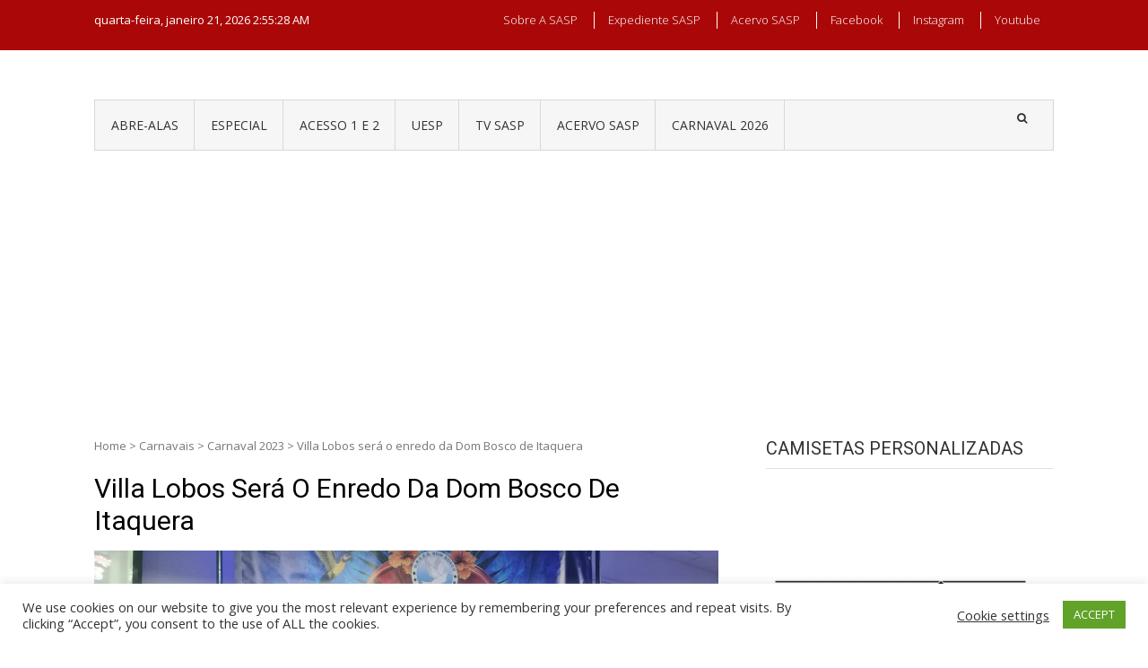

--- FILE ---
content_type: text/html; charset=utf-8
request_url: https://www.google.com/recaptcha/api2/aframe
body_size: 110
content:
<!DOCTYPE HTML><html><head><meta http-equiv="content-type" content="text/html; charset=UTF-8"></head><body><script nonce="wb2sf1dYFT-EGhZKNNDZqw">/** Anti-fraud and anti-abuse applications only. See google.com/recaptcha */ try{var clients={'sodar':'https://pagead2.googlesyndication.com/pagead/sodar?'};window.addEventListener("message",function(a){try{if(a.source===window.parent){var b=JSON.parse(a.data);var c=clients[b['id']];if(c){var d=document.createElement('img');d.src=c+b['params']+'&rc='+(localStorage.getItem("rc::a")?sessionStorage.getItem("rc::b"):"");window.document.body.appendChild(d);sessionStorage.setItem("rc::e",parseInt(sessionStorage.getItem("rc::e")||0)+1);localStorage.setItem("rc::h",'1769050527384');}}}catch(b){}});window.parent.postMessage("_grecaptcha_ready", "*");}catch(b){}</script></body></html>